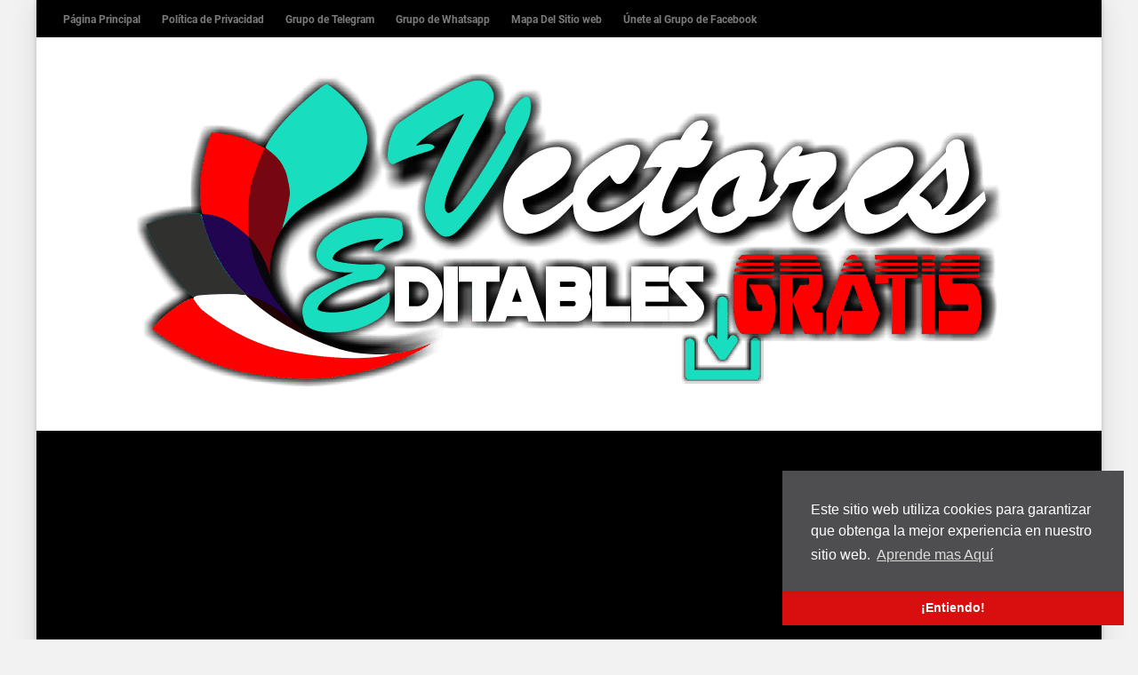

--- FILE ---
content_type: text/html; charset=utf-8
request_url: https://accounts.google.com/o/oauth2/postmessageRelay?parent=https%3A%2F%2Fwww.vectoreseditablesgratis.com&jsh=m%3B%2F_%2Fscs%2Fabc-static%2F_%2Fjs%2Fk%3Dgapi.lb.en.2kN9-TZiXrM.O%2Fd%3D1%2Frs%3DAHpOoo_B4hu0FeWRuWHfxnZ3V0WubwN7Qw%2Fm%3D__features__
body_size: 163
content:
<!DOCTYPE html><html><head><title></title><meta http-equiv="content-type" content="text/html; charset=utf-8"><meta http-equiv="X-UA-Compatible" content="IE=edge"><meta name="viewport" content="width=device-width, initial-scale=1, minimum-scale=1, maximum-scale=1, user-scalable=0"><script src='https://ssl.gstatic.com/accounts/o/2580342461-postmessagerelay.js' nonce="D6xBFX0nKZXW4w6LcD2-8A"></script></head><body><script type="text/javascript" src="https://apis.google.com/js/rpc:shindig_random.js?onload=init" nonce="D6xBFX0nKZXW4w6LcD2-8A"></script></body></html>

--- FILE ---
content_type: text/html; charset=utf-8
request_url: https://www.google.com/recaptcha/api2/aframe
body_size: 258
content:
<!DOCTYPE HTML><html><head><meta http-equiv="content-type" content="text/html; charset=UTF-8"></head><body><script nonce="SaZ71fiugm9SfUBnxeGZBA">/** Anti-fraud and anti-abuse applications only. See google.com/recaptcha */ try{var clients={'sodar':'https://pagead2.googlesyndication.com/pagead/sodar?'};window.addEventListener("message",function(a){try{if(a.source===window.parent){var b=JSON.parse(a.data);var c=clients[b['id']];if(c){var d=document.createElement('img');d.src=c+b['params']+'&rc='+(localStorage.getItem("rc::a")?sessionStorage.getItem("rc::b"):"");window.document.body.appendChild(d);sessionStorage.setItem("rc::e",parseInt(sessionStorage.getItem("rc::e")||0)+1);localStorage.setItem("rc::h",'1768634443922');}}}catch(b){}});window.parent.postMessage("_grecaptcha_ready", "*");}catch(b){}</script></body></html>

--- FILE ---
content_type: text/javascript; charset=UTF-8
request_url: https://www.vectoreseditablesgratis.com/feeds/posts/default?alt=json-in-script&callback=related&max-results=3&q=label:%22Vectores_para_estampa%22
body_size: 4430
content:
// API callback
related({"version":"1.0","encoding":"UTF-8","feed":{"xmlns":"http://www.w3.org/2005/Atom","xmlns$openSearch":"http://a9.com/-/spec/opensearchrss/1.0/","xmlns$blogger":"http://schemas.google.com/blogger/2008","xmlns$georss":"http://www.georss.org/georss","xmlns$gd":"http://schemas.google.com/g/2005","xmlns$thr":"http://purl.org/syndication/thread/1.0","id":{"$t":"tag:blogger.com,1999:blog-2667688474381321930"},"updated":{"$t":"2026-01-15T16:47:04.796-08:00"},"category":[{"term":"Descargas_Extras_Editables"},{"term":"Super_paquetes_De_Vectores"},{"term":"Bonus _Sorpresa_de_Vectores"},{"term":"Vectores_para_Camisetas"},{"term":"Archivos_Editables"},{"term":"Coleccion_De_Vectores"},{"term":"Diseños_Formato_JPG-PNG"},{"term":"Vectores_Descargas_Extras"},{"term":"Vectores_Para_Navidad"},{"term":"Vectores_para_estampa"},{"term":"Banco_De_Archivos_Gratis"},{"term":"Baul_De_Vectores"},{"term":"Plantillas_Editables"},{"term":"Coleccion_de_Archivos"},{"term":"Vectores_para_El_Dia_Del_Padre"},{"term":"Personajes_Disney"},{"term":"Vectores_Para_Tazas"},{"term":"Diseños_infantiles"},{"term":"Vectores_Covid-19"},{"term":"Vectores_para_San-Valentin"},{"term":"Vectores_para_Mascarillas"},{"term":"FUENTES_DE_LETRAS"},{"term":"Tipografias"},{"term":"Diseños_De_Playeras_Editables"},{"term":"Vectores_De_Animales"},{"term":"Vectores_de_Marcas\u0026Logos"},{"term":"Vectores_de_autos"},{"term":"vectoresGratis2022"},{"term":"Descargas_Extras_Editable"},{"term":"Mockup_Plantillas"},{"term":"Vectores_Religiosos"},{"term":"Vectores_para_El_Dia_De_La_Madre"},{"term":"Vectores_para_hallowen"},{"term":"vectores_Motos_Lineales"},{"term":"vectores_para_Plotter_De_Corte"},{"term":"MegaPack_De_Diseños"},{"term":"Vectores_Para_Sandalias"},{"term":"DTF"},{"term":"Vectores_De_Amor"},{"term":"Vectores_De_Princesas"},{"term":"Vectores_para_almohadas"},{"term":"Año_Nuevo"},{"term":"MARIOS-BROSS"},{"term":"Programas_Gratis"},{"term":"Tutoriales_Del_Canal"},{"term":"Vectores_De_Frases"},{"term":"Vectores_De_Tarjetas"},{"term":"Vectores_Editables_2021"},{"term":"vectores-en-tendencia"},{"term":"Calendarios_Editables"},{"term":"Flyers_Editables"},{"term":"Vectores_Gratis"},{"term":"Vectores_Para_Embarazadas"},{"term":"DEPORTIVAS"},{"term":"DINO"},{"term":"DinoProfesiones"},{"term":"Diseños_para_lanyard"},{"term":"Grupos_Oficiales"},{"term":"ILUSTRACIONES"},{"term":"Trucos"},{"term":"Vectores_DE_Calaveras"},{"term":"vectores_editables_gratis"},{"term":"Comunidad"},{"term":"CorelDraw"},{"term":"Flork"},{"term":"Mundial_Qatar_2022"},{"term":"Texturas-Fondos-editables"},{"term":"Trucos_De_CorelDraw"},{"term":"Vectores_De_Animes"},{"term":"calcos"},{"term":"tips_información"}],"title":{"type":"text","$t":"Vectores Editables Gratis"},"subtitle":{"type":"html","$t":"✅Vectores ,Plantillas,Full Editables ✅ ✅Descargas 100% Gratis✅"},"link":[{"rel":"http://schemas.google.com/g/2005#feed","type":"application/atom+xml","href":"https:\/\/www.vectoreseditablesgratis.com\/feeds\/posts\/default"},{"rel":"self","type":"application/atom+xml","href":"https:\/\/www.blogger.com\/feeds\/2667688474381321930\/posts\/default?alt=json-in-script\u0026max-results=3\u0026q=label:%22Vectores_para_estampa%22"},{"rel":"alternate","type":"text/html","href":"https:\/\/www.vectoreseditablesgratis.com\/"},{"rel":"hub","href":"http://pubsubhubbub.appspot.com/"}],"author":[{"name":{"$t":"Unknown"},"email":{"$t":"noreply@blogger.com"},"gd$image":{"rel":"http://schemas.google.com/g/2005#thumbnail","width":"16","height":"16","src":"https:\/\/img1.blogblog.com\/img\/b16-rounded.gif"}}],"generator":{"version":"7.00","uri":"http://www.blogger.com","$t":"Blogger"},"openSearch$totalResults":{"$t":"3"},"openSearch$startIndex":{"$t":"1"},"openSearch$itemsPerPage":{"$t":"3"},"entry":[{"id":{"$t":"tag:blogger.com,1999:blog-2667688474381321930.post-4436994331931930908"},"published":{"$t":"2020-12-15T06:38:00.006-08:00"},"updated":{"$t":"2021-01-23T13:59:23.395-08:00"},"category":[{"scheme":"http://www.blogger.com/atom/ns#","term":"Vectores_para_estampa"}],"title":{"type":"text","$t":"SUPER COLECCION DE ESTAMPAS"},"content":{"type":"html","$t":"\u003Cdiv class=\"separator\" style=\"clear: both; text-align: center;\"\u003E\u003Ca href=\"https:\/\/blogger.googleusercontent.com\/img\/b\/R29vZ2xl\/AVvXsEhBvZVw2zMmoCHiuI7_UFprXx1PGIqlkEo6wU8xtRt5mWOMH8u3YYE4bMezTzZU4kWgl0dPO-2LN75Ksz_cbAx85CuZIfkutXKBxeiuZRdLToaH6DZCNg5fUV-4xwVVd4lh6ri0kLnLkR8\/s2048\/SUPER+COLECCION+DE+ESTAMPAS+EDITABLES.jpg\" imageanchor=\"1\" style=\"margin-left: 1em; margin-right: 1em;\"\u003E\u003Cimg border=\"0\" data-original-height=\"1449\" data-original-width=\"2048\" src=\"https:\/\/blogger.googleusercontent.com\/img\/b\/R29vZ2xl\/AVvXsEhBvZVw2zMmoCHiuI7_UFprXx1PGIqlkEo6wU8xtRt5mWOMH8u3YYE4bMezTzZU4kWgl0dPO-2LN75Ksz_cbAx85CuZIfkutXKBxeiuZRdLToaH6DZCNg5fUV-4xwVVd4lh6ri0kLnLkR8\/s16000\/SUPER+COLECCION+DE+ESTAMPAS+EDITABLES.jpg\" \/\u003E\u003C\/a\u003E\u003C\/div\u003E\u003Cdiv class=\"separator\" style=\"clear: both; text-align: center;\"\u003E\u003Cbr \/\u003E\u003Cbr \/\u003E\u003C\/div\u003E\u003Cp style=\"text-align: center;\"\u003E\u0026nbsp;\u003Cspan style=\"font-family: helvetica; font-size: large;\"\u003E\u003Cb\u003ESI TE QUIERES PERDER TODAS LAS DESCARGAS IGNORA EL LIKE\u003C\/b\u003E\u003C\/span\u003E\u003Cspan style=\"font-family: \u0026quot;times new roman\u0026quot;; font-size: medium;\"\u003E\u0026nbsp;\u003C\/span\u003E\u003C\/p\u003E\u003Ccenter style=\"font-family: \u0026quot;times new roman\u0026quot;;\"\u003E\u003Cdiv class=\"fb-like\" data-action=\"like\" data-href=\"https:\/\/www.facebook.com\/VectoresParaPloteo\/\" data-layout=\"box_count\" data-share=\"true\" data-size=\"small\" data-width=\"\"\u003E\u003C\/div\u003E\u003C\/center\u003E\u003Cdiv class=\"separator\" style=\"clear: both; font-family: \u0026quot;times new roman\u0026quot;; text-align: center;\"\u003E\u003Cbr \/\u003E\u003C\/div\u003E\u003Cdiv class=\"separator\" style=\"clear: both; font-family: \u0026quot;times new roman\u0026quot;; text-align: center;\"\u003E\u003Cspan style=\"color: #444444;\"\u003E\u003Cspan style=\"font-size: x-large;\"\u003E\u003Cbr \/\u003E\u003C\/span\u003E\u003C\/span\u003E\u003C\/div\u003E\u003Cdiv class=\"separator\" style=\"clear: both; text-align: center;\"\u003E\u003Ci\u003E\u003Cspan style=\"color: #351c75; font-family: verdana; font-size: x-large;\"\u003E\u003Cu\u003EDESCARGA GRATIS\u003C\/u\u003E\u003C\/span\u003E\u003C\/i\u003E\u003C\/div\u003E\u003Cdiv class=\"separator\" style=\"clear: both; font-family: \u0026quot;open sans\u0026quot;, sans-serif; font-size: 13px; text-align: center;\"\u003E\u003Ca href=\"https:\/\/fc.lc\/EohA5rHC\" target=\"_blank\"\u003E\u003Cspan style=\"color: #351c75;\"\u003E\u003Cimg border=\"0\" data-original-height=\"100\" data-original-width=\"400\" height=\"160\" src=\"https:\/\/blogger.googleusercontent.com\/img\/b\/R29vZ2xl\/AVvXsEgazYjsdCfkisFyyzh2XXxId-dWw5slI0utEW_0-as37kHHN4NJr5yi17ndbM8h-fqnBnn4QUWKAB4ZuqN5_iSOQ9bG6-wwXAzH2w6Hg3rmrw6L9iO2hc1qLBYkN_NKBj3E9ECfKajDWkU\/s640\/100.gif\" width=\"640\" \/\u003E\u003C\/span\u003E\u003C\/a\u003E\u003C\/div\u003E\u003Cdiv class=\"separator\" style=\"clear: both; text-align: center;\"\u003E\u003Cbr \/\u003E\u003C\/div\u003E\u003Cbr \/\u003E"},"link":[{"rel":"replies","type":"application/atom+xml","href":"https:\/\/www.vectoreseditablesgratis.com\/feeds\/4436994331931930908\/comments\/default","title":"Comentarios de la entrada"},{"rel":"replies","type":"text/html","href":"https:\/\/www.vectoreseditablesgratis.com\/2020\/12\/super-coleccion-de-estampas.html#comment-form","title":"1 Comentarios"},{"rel":"edit","type":"application/atom+xml","href":"https:\/\/www.blogger.com\/feeds\/2667688474381321930\/posts\/default\/4436994331931930908"},{"rel":"self","type":"application/atom+xml","href":"https:\/\/www.blogger.com\/feeds\/2667688474381321930\/posts\/default\/4436994331931930908"},{"rel":"alternate","type":"text/html","href":"https:\/\/www.vectoreseditablesgratis.com\/2020\/12\/super-coleccion-de-estampas.html","title":"SUPER COLECCION DE ESTAMPAS"}],"author":[{"name":{"$t":"Unknown"},"email":{"$t":"noreply@blogger.com"},"gd$image":{"rel":"http://schemas.google.com/g/2005#thumbnail","width":"16","height":"16","src":"https:\/\/img1.blogblog.com\/img\/b16-rounded.gif"}}],"media$thumbnail":{"xmlns$media":"http://search.yahoo.com/mrss/","url":"https:\/\/blogger.googleusercontent.com\/img\/b\/R29vZ2xl\/AVvXsEhBvZVw2zMmoCHiuI7_UFprXx1PGIqlkEo6wU8xtRt5mWOMH8u3YYE4bMezTzZU4kWgl0dPO-2LN75Ksz_cbAx85CuZIfkutXKBxeiuZRdLToaH6DZCNg5fUV-4xwVVd4lh6ri0kLnLkR8\/s72-c\/SUPER+COLECCION+DE+ESTAMPAS+EDITABLES.jpg","height":"72","width":"72"},"thr$total":{"$t":"1"}},{"id":{"$t":"tag:blogger.com,1999:blog-2667688474381321930.post-2957366121488424970"},"published":{"$t":"2020-10-30T09:36:00.003-07:00"},"updated":{"$t":"2021-11-09T07:01:29.788-08:00"},"category":[{"scheme":"http://www.blogger.com/atom/ns#","term":"Vectores_para_estampa"}],"title":{"type":"text","$t":"100 T-Shirt Diseños editables"},"content":{"type":"html","$t":"\u003Cp\u003E\u0026nbsp;\u003Ca href=\"https:\/\/blogger.googleusercontent.com\/img\/b\/R29vZ2xl\/AVvXsEimw0OYE94rc1FETjuq93cdPe9BMwMaleRlY7jiI1eA9LvOj5tjnTfvo5qYo2i2SSPsuLSNWHokwMXiFnqQiDp93Nvp9BF1e-21JTbpqANP4hmuXIQ8JRdJD7w-HZn3IhRo6ttpfh7sXv0\/s1160\/cover-1-.jpg\" style=\"margin-left: 1em; margin-right: 1em; text-align: center;\"\u003E\u003Cimg border=\"0\" data-original-height=\"772\" data-original-width=\"1160\" height=\"333\" src=\"https:\/\/blogger.googleusercontent.com\/img\/b\/R29vZ2xl\/AVvXsEimw0OYE94rc1FETjuq93cdPe9BMwMaleRlY7jiI1eA9LvOj5tjnTfvo5qYo2i2SSPsuLSNWHokwMXiFnqQiDp93Nvp9BF1e-21JTbpqANP4hmuXIQ8JRdJD7w-HZn3IhRo6ttpfh7sXv0\/w500-h333\/cover-1-.jpg\" width=\"500\" \/\u003E\u003C\/a\u003E\u003Cbr \/\u003E\u003Cbr \/\u003E\u003C\/p\u003E\u003Cp\u003E\u003Cb style=\"color: #0b5394; text-align: center;\"\u003E\u003Cspan face=\"\u0026quot;verdana\u0026quot; , sans-serif\" style=\"font-size: x-large;\"\u003E\u003Cb style=\"font-family: \u0026quot;helvetica neue\u0026quot;, arial, helvetica, sans-serif; font-size: 23.2848px;\"\u003ELIKE Y COMPARTE ASÍ DESCUBRES MUCHOS MAS\u0026nbsp; \u0026nbsp; \u0026nbsp; \u0026nbsp; \u0026nbsp; \u0026nbsp; \u0026nbsp; \u0026nbsp; \u0026nbsp; \u0026nbsp; \u0026nbsp; \u0026nbsp; \u0026nbsp; \u0026nbsp; \u0026nbsp; \u0026nbsp; \u0026nbsp; \u0026nbsp; \u0026nbsp; \u0026nbsp; \u0026nbsp; \u0026nbsp; \u0026nbsp; \u0026nbsp;APORTES\u003C\/b\u003E\u003C\/span\u003E\u003C\/b\u003E\u003C\/p\u003E\u003Cp\u003E\u003Cb style=\"color: #0b5394; text-align: center;\"\u003E\u003Cspan face=\"\u0026quot;verdana\u0026quot; , sans-serif\" style=\"font-size: x-large;\"\u003E\u003Cb style=\"font-family: \u0026quot;helvetica neue\u0026quot;, arial, helvetica, sans-serif; font-size: 23.2848px;\"\u003E\u003Cbr \/\u003E\u003C\/b\u003E\u003C\/span\u003E\u003C\/b\u003E\u003C\/p\u003E\u003Ch4 style=\"text-align: center;\"\u003E\u003Cspan style=\"font-family: verdana;\"\u003E\u003Cspan style=\"color: #0b5394;\"\u003E\u003Cspan style=\"font-size: 23.2848px;\"\u003E\u003Cb\u003Et-shirt diseños creativos\u003Cbr \/\u003E\u003C\/b\u003E\u003C\/span\u003E\u003C\/span\u003E\u003Cspan style=\"color: #0b5394;\"\u003E\u003Cspan style=\"font-size: 23.2848px;\"\u003E\u003Cb\u003Eprograma para diseñar camisetas gratis\u003Cbr \/\u003E\u003C\/b\u003E\u003C\/span\u003E\u003C\/span\u003E\u003Cspan style=\"color: #0b5394;\"\u003E\u003Cspan style=\"font-size: 23.2848px;\"\u003E\u003Cb\u003Et-shirt para crear\u003Cbr \/\u003E\u003C\/b\u003E\u003C\/span\u003E\u003C\/span\u003E\u003Cspan style=\"color: #0b5394;\"\u003E\u003Cspan style=\"font-size: 23.2848px;\"\u003E\u003Cb\u003Edescargar plantillas de camisetas para photoshop gratis\u003Cbr \/\u003E\u003C\/b\u003E\u003C\/span\u003E\u003C\/span\u003E\u003Cspan style=\"color: #0b5394;\"\u003E\u003Cspan style=\"font-size: 23.2848px;\"\u003E\u003Cb\u003Eplantillas para camisetas personalizadas\u003Cbr \/\u003E\u003C\/b\u003E\u003C\/span\u003E\u003C\/span\u003E\u003Cspan style=\"color: #0b5394;\"\u003E\u003Cspan style=\"font-size: 23.2848px;\"\u003E\u003Cb\u003Epersonalizar camisetas online gratis\u003Cbr \/\u003E\u003C\/b\u003E\u003C\/span\u003E\u003C\/span\u003E\u003Cspan style=\"color: #0b5394;\"\u003E\u003Cspan style=\"font-size: 23.2848px;\"\u003E\u003Cb\u003Eprograma para diseñar uniformes online gratis\u003Cbr \/\u003E\u003C\/b\u003E\u003C\/span\u003E\u003C\/span\u003E\u003Cspan style=\"color: #0b5394;\"\u003E\u003Cspan style=\"font-size: 23.2848px;\"\u003E\u003Cb\u003Ediseñar ropa online gratis sin descargar\u003C\/b\u003E\u003C\/span\u003E\u003C\/span\u003E\u003C\/span\u003E\u003C\/h4\u003E\u003Cdiv\u003E\u003Cspan style=\"font-family: verdana;\"\u003E\u003Cspan style=\"color: #0b5394;\"\u003E\u003Cspan style=\"font-size: 23.2848px;\"\u003E\u003Cb\u003E\u003Cbr \/\u003E\u003C\/b\u003E\u003C\/span\u003E\u003C\/span\u003E\u003C\/span\u003E\u003C\/div\u003E\u003Cp\u003E\u003Cspan style=\"text-align: center;\"\u003E\u003Cspan face=\"helvetica neue, arial, helvetica, sans-serif\" style=\"color: #0b5394;\"\u003E\u003Cb\u003E\u003Cspan style=\"font-size: 23.2848px;\"\u003E\u003C\/span\u003E\u003C\/b\u003E\u003C\/span\u003E\u003C\/span\u003E\u003C\/p\u003E\u003Cdiv style=\"text-align: center;\"\u003E\u003Cbr \/\u003E\u003C\/div\u003E\u003Cdiv class=\"separator\" style=\"clear: both; font-family: \u0026quot;times new roman\u0026quot;; text-align: center;\"\u003E\u003Cbr \/\u003E\u003C\/div\u003E\u003Ccenter style=\"font-family: \u0026quot;times new roman\u0026quot;;\"\u003E\u003Cdiv class=\"fb-like\" data-action=\"like\" data-href=\"https:\/\/www.facebook.com\/VectoresParaPloteo\/\" data-layout=\"box_count\" data-share=\"true\" data-size=\"small\" data-width=\"\"\u003E\u003C\/div\u003E\u003C\/center\u003E\u003Cdiv class=\"separator\" style=\"clear: both; text-align: center;\"\u003E\u003Cspan style=\"color: #444444; font-family: verdana; font-size: x-large;\"\u003EDESCARGA GRATIS\u003C\/span\u003E\u003C\/div\u003E\n\n\u003Cscript async=\"\" crossorigin=\"anonymous\" src=\"https:\/\/pagead2.googlesyndication.com\/pagead\/js\/adsbygoogle.js?client=ca-pub-8344080682243815\"\u003E\u003C\/script\u003E\n\u003C!--TOP ANUNCIO--\u003E\n\u003Cins class=\"adsbygoogle\" data-ad-client=\"ca-pub-8344080682243815\" data-ad-format=\"auto\" data-ad-slot=\"2888047281\" data-full-width-responsive=\"true\" style=\"display: block;\"\u003E\u003C\/ins\u003E\n\u003Cscript\u003E\n     (adsbygoogle = window.adsbygoogle || []).push({});\n\u003C\/script\u003E\n\n\u003Cdiv class=\"separator\" style=\"clear: both; text-align: center;\"\u003E\u003Ca href=\"http:\/\/www.mediafire.com\/file\/5u8lr4dtjx9lgk2\/new-100-t-shirt-designs.rar\/file\" style=\"margin-left: 1em; margin-right: 1em;\" target=\"_blank\"\u003E\u003Cimg border=\"0\" data-original-height=\"292\" data-original-width=\"2904\" height=\"64\" src=\"https:\/\/blogger.googleusercontent.com\/img\/b\/R29vZ2xl\/AVvXsEiox-XXR2DyoMDfb5SVpJAZuLkTzrLr_wf3JhPYOqfSPRIxjrw1YJm8a3B2PBbbKULEWUoVTsMtKcn76HL_KxESRprVYhpdKCLgYwYNhtld2ebaaB5-N3ggguqk2ft1qwuoJkeoIV-xJ28\/w640-h64\/DESCARGAR+NEW.png\" width=\"640\" \/\u003E\u003C\/a\u003E\u003C\/div\u003E\u003Cdiv class=\"separator\" style=\"clear: both; text-align: center;\"\u003E\u003Cbr \/\u003E\u003C\/div\u003E\u003Cdiv class=\"separator\" style=\"clear: both; text-align: center;\"\u003E\u003Ch4 style=\"clear: both;\"\u003E\u003Cspan style=\"color: #20124d; font-family: verdana; font-size: large;\"\u003E🥺\u003C\/span\u003E\u003Cspan style=\"color: #20124d; font-family: verdana; font-size: large;\"\u003EDONACIONES VOLUNTARIAS\u003C\/span\u003E\u003Cspan style=\"color: #20124d; font-family: verdana; font-size: large;\"\u003E🥺\u003C\/span\u003E\u003C\/h4\u003E\u003Cdiv style=\"text-align: left;\"\u003E\u003Cspan style=\"color: #20124d; font-family: verdana; font-size: large;\"\u003E\u0026nbsp; \u0026nbsp; \u0026nbsp; \u0026nbsp; \u0026nbsp; \u0026nbsp; \u0026nbsp; \u0026nbsp;\u0026nbsp;\u003C\/span\u003E\u003Ca href=\"https:\/\/www.paypal.me\/litostickers\" style=\"text-align: center;\" target=\"_blank\"\u003E\u003Cspan style=\"font-family: verdana;\"\u003E\u003Cimg border=\"0\" data-original-height=\"134\" data-original-width=\"480\" height=\"111\" src=\"https:\/\/blogger.googleusercontent.com\/img\/b\/R29vZ2xl\/AVvXsEg5hmX7ISpMI70M6sT78jNRQQ2PE6DtohbUuGIVnAEbotD8PY3sCC4tQYp4RQjqMr2gBhU_m7JZQW5DXyDyE6-rmbaac3tgdhxvmDP7wsmFp7R0OfJhiU7B1SwJ1OGSRTn3MXesVXI05HU\/s400\/Donacion_Pay_Pal.png\" width=\"400\" \/\u003E\u003C\/span\u003E\u003C\/a\u003E\u003C\/div\u003E\u003C\/div\u003E\n\n\u003Cscript async=\"\" crossorigin=\"anonymous\" src=\"https:\/\/pagead2.googlesyndication.com\/pagead\/js\/adsbygoogle.js?client=ca-pub-8344080682243815\"\u003E\u003C\/script\u003E\n\u003C!--TOP ANUNCIO--\u003E\n\u003Cins class=\"adsbygoogle\" data-ad-client=\"ca-pub-8344080682243815\" data-ad-format=\"auto\" data-ad-slot=\"2888047281\" data-full-width-responsive=\"true\" style=\"display: block;\"\u003E\u003C\/ins\u003E\n\u003Cscript\u003E\n     (adsbygoogle = window.adsbygoogle || []).push({});\n\u003C\/script\u003E"},"link":[{"rel":"replies","type":"application/atom+xml","href":"https:\/\/www.vectoreseditablesgratis.com\/feeds\/2957366121488424970\/comments\/default","title":"Comentarios de la entrada"},{"rel":"replies","type":"text/html","href":"https:\/\/www.vectoreseditablesgratis.com\/2020\/10\/100-t-shirt-disenos-editables.html#comment-form","title":"2 Comentarios"},{"rel":"edit","type":"application/atom+xml","href":"https:\/\/www.blogger.com\/feeds\/2667688474381321930\/posts\/default\/2957366121488424970"},{"rel":"self","type":"application/atom+xml","href":"https:\/\/www.blogger.com\/feeds\/2667688474381321930\/posts\/default\/2957366121488424970"},{"rel":"alternate","type":"text/html","href":"https:\/\/www.vectoreseditablesgratis.com\/2020\/10\/100-t-shirt-disenos-editables.html","title":"100 T-Shirt Diseños editables"}],"author":[{"name":{"$t":"Unknown"},"email":{"$t":"noreply@blogger.com"},"gd$image":{"rel":"http://schemas.google.com/g/2005#thumbnail","width":"16","height":"16","src":"https:\/\/img1.blogblog.com\/img\/b16-rounded.gif"}}],"media$thumbnail":{"xmlns$media":"http://search.yahoo.com/mrss/","url":"https:\/\/blogger.googleusercontent.com\/img\/b\/R29vZ2xl\/AVvXsEimw0OYE94rc1FETjuq93cdPe9BMwMaleRlY7jiI1eA9LvOj5tjnTfvo5qYo2i2SSPsuLSNWHokwMXiFnqQiDp93Nvp9BF1e-21JTbpqANP4hmuXIQ8JRdJD7w-HZn3IhRo6ttpfh7sXv0\/s72-w500-h333-c\/cover-1-.jpg","height":"72","width":"72"},"thr$total":{"$t":"2"}},{"id":{"$t":"tag:blogger.com,1999:blog-2667688474381321930.post-3791559519044777174"},"published":{"$t":"2020-09-30T18:04:00.001-07:00"},"updated":{"$t":"2021-01-23T17:11:23.889-08:00"},"category":[{"scheme":"http://www.blogger.com/atom/ns#","term":"Vectores_para_estampa"}],"title":{"type":"text","$t":"ROCKY FULL EDITABLE"},"content":{"type":"html","$t":"\u003Cp\u003E\u003Cb\u003E\u003Cspan style=\"font-family: helvetica; font-size: x-large;\"\u003E\u0026nbsp; \u0026nbsp; \u0026nbsp; \u0026nbsp; \u0026nbsp; \u0026nbsp; \u0026nbsp; \u0026nbsp; ROCKY FULL EDITABLE\u003C\/span\u003E\u003C\/b\u003E\u003C\/p\u003E\u003Cdiv class=\"separator\" style=\"clear: both; text-align: center;\"\u003E\u003Ca href=\"https:\/\/blogger.googleusercontent.com\/img\/b\/R29vZ2xl\/AVvXsEieaa72b_e9h1Xx6jjuLo5KBpB4N2rFA_m3p-_PJE0PUfh_HWuetB0GsoTqFvlNqOovNkC4_MBSEh7ch4HdNPyjYiX9LJzoLBKdM3F68JUttuY7eir7Rp5tcfqzsP_1ByHxYzfUHJgeSvg\/s2048\/ROCKY+FULL+EDITABLE.png\" imageanchor=\"1\" style=\"margin-left: 1em; margin-right: 1em;\"\u003E\u003Cimg border=\"0\" data-original-height=\"2048\" data-original-width=\"1824\" height=\"510\" src=\"https:\/\/blogger.googleusercontent.com\/img\/b\/R29vZ2xl\/AVvXsEieaa72b_e9h1Xx6jjuLo5KBpB4N2rFA_m3p-_PJE0PUfh_HWuetB0GsoTqFvlNqOovNkC4_MBSEh7ch4HdNPyjYiX9LJzoLBKdM3F68JUttuY7eir7Rp5tcfqzsP_1ByHxYzfUHJgeSvg\/w454-h510\/ROCKY+FULL+EDITABLE.png\" width=\"454\" \/\u003E\u003C\/a\u003E\u003C\/div\u003E\u003Cbr \/\u003E\u003Cdiv class=\"separator\" style=\"clear: both; text-align: center;\"\u003E\u003Cbr \/\u003E\u003C\/div\u003E\u003Cdiv style=\"text-align: center;\"\u003E\u003Cspan\u003E\u003Cspan style=\"color: #0b5394;\"\u003E\u003Cb\u003E\u003Cspan face=\"\u0026quot;verdana\u0026quot; , sans-serif\" style=\"font-size: x-large;\"\u003E\u003Cb style=\"font-family: \u0026quot;helvetica neue\u0026quot;, arial, helvetica, sans-serif; font-size: 23.2848px;\"\u003ELIKE Y COMPARTE ASÍ DESCUBRES MUCHOS MAS APORTES\u003C\/b\u003E\u003C\/span\u003E\u003C\/b\u003E\u003C\/span\u003E\u003C\/span\u003E\u003C\/div\u003E\u003Cbr \/\u003E\u003Cdiv class=\"separator\" style=\"clear: both; font-family: \u0026quot;times new roman\u0026quot;; text-align: center;\"\u003E\u003Cbr \/\u003E\u003C\/div\u003E\u003Ccenter style=\"font-family: \u0026quot;times new roman\u0026quot;;\"\u003E\u003Cdiv class=\"fb-like\" data-action=\"like\" data-href=\"https:\/\/www.facebook.com\/VectoresParaPloteo\/\" data-layout=\"box_count\" data-share=\"true\" data-size=\"small\" data-width=\"\"\u003E\u003C\/div\u003E\u003C\/center\u003E\u003Cdiv class=\"separator\" style=\"clear: both; text-align: center;\"\u003E\u003Cspan style=\"color: #444444; font-size: x-large;\"\u003EDESCARGA GRATIS-DIRECTA\u003C\/span\u003E\u003C\/div\u003E\u003Cdiv class=\"separator\" style=\"clear: both; text-align: center;\"\u003E\u003Ca href=\"http:\/\/download846.mediafire.com\/z6xhufb0fupg\/z2a2rx37j2rx56m\/ROCKY+EDITABLE.pdf\" style=\"margin-left: 1em; margin-right: 1em;\"\u003E\u003Cimg border=\"0\" data-original-height=\"113\" data-original-width=\"283\" src=\"https:\/\/blogger.googleusercontent.com\/img\/b\/R29vZ2xl\/AVvXsEj2rYhEugSeezxntc2R7YjFaIwn3twchnvW3ILeuTIRTGZNt5h5RCPNYvyQJVN6D_j5NOXe_ynrmgvXvseKgfdJs3DLAxBd0nqNWlfFNs7-IaN-XM3CYZEoBdNF3BtRChDjMbrEQzWxSL8\/s0\/r2yM5gjHeq4SKAnTmysZYeemo8E.gif\" \/\u003E\u003C\/a\u003E\u003C\/div\u003E"},"link":[{"rel":"replies","type":"application/atom+xml","href":"https:\/\/www.vectoreseditablesgratis.com\/feeds\/3791559519044777174\/comments\/default","title":"Comentarios de la entrada"},{"rel":"replies","type":"text/html","href":"https:\/\/www.vectoreseditablesgratis.com\/2020\/09\/rocky-full-editable.html#comment-form","title":"0 Comentarios"},{"rel":"edit","type":"application/atom+xml","href":"https:\/\/www.blogger.com\/feeds\/2667688474381321930\/posts\/default\/3791559519044777174"},{"rel":"self","type":"application/atom+xml","href":"https:\/\/www.blogger.com\/feeds\/2667688474381321930\/posts\/default\/3791559519044777174"},{"rel":"alternate","type":"text/html","href":"https:\/\/www.vectoreseditablesgratis.com\/2020\/09\/rocky-full-editable.html","title":"ROCKY FULL EDITABLE"}],"author":[{"name":{"$t":"Unknown"},"email":{"$t":"noreply@blogger.com"},"gd$image":{"rel":"http://schemas.google.com/g/2005#thumbnail","width":"16","height":"16","src":"https:\/\/img1.blogblog.com\/img\/b16-rounded.gif"}}],"media$thumbnail":{"xmlns$media":"http://search.yahoo.com/mrss/","url":"https:\/\/blogger.googleusercontent.com\/img\/b\/R29vZ2xl\/AVvXsEieaa72b_e9h1Xx6jjuLo5KBpB4N2rFA_m3p-_PJE0PUfh_HWuetB0GsoTqFvlNqOovNkC4_MBSEh7ch4HdNPyjYiX9LJzoLBKdM3F68JUttuY7eir7Rp5tcfqzsP_1ByHxYzfUHJgeSvg\/s72-w454-h510-c\/ROCKY+FULL+EDITABLE.png","height":"72","width":"72"},"thr$total":{"$t":"0"}}]}});